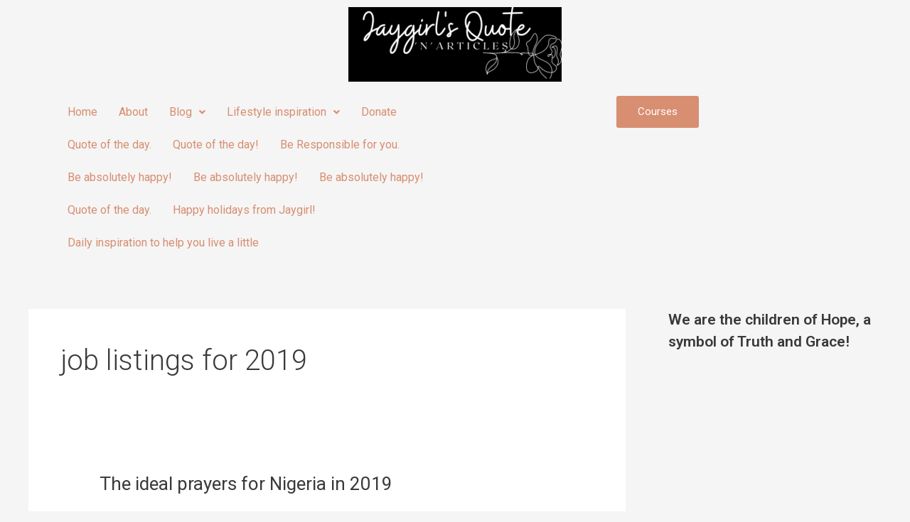

--- FILE ---
content_type: text/html; charset=utf-8
request_url: https://www.google.com/recaptcha/api2/aframe
body_size: 266
content:
<!DOCTYPE HTML><html><head><meta http-equiv="content-type" content="text/html; charset=UTF-8"></head><body><script nonce="ImGQr8FCw-IC9Ti_ySyekw">/** Anti-fraud and anti-abuse applications only. See google.com/recaptcha */ try{var clients={'sodar':'https://pagead2.googlesyndication.com/pagead/sodar?'};window.addEventListener("message",function(a){try{if(a.source===window.parent){var b=JSON.parse(a.data);var c=clients[b['id']];if(c){var d=document.createElement('img');d.src=c+b['params']+'&rc='+(localStorage.getItem("rc::a")?sessionStorage.getItem("rc::b"):"");window.document.body.appendChild(d);sessionStorage.setItem("rc::e",parseInt(sessionStorage.getItem("rc::e")||0)+1);localStorage.setItem("rc::h",'1767848728336');}}}catch(b){}});window.parent.postMessage("_grecaptcha_ready", "*");}catch(b){}</script></body></html>

--- FILE ---
content_type: text/css
request_url: https://www.jaygirlsquote.com/wp-content/uploads/elementor/css/post-1685.css?ver=1746542619
body_size: 1035
content:
.elementor-1685 .elementor-element.elementor-element-b7f0641 .hfe-site-logo-container, .elementor-1685 .elementor-element.elementor-element-b7f0641 .hfe-caption-width figcaption{text-align:center;}.elementor-1685 .elementor-element.elementor-element-b7f0641 .widget-image-caption{margin-top:0px;margin-bottom:0px;}.elementor-1685 .elementor-element.elementor-element-b7f0641 .hfe-site-logo-container .hfe-site-logo-img{border-style:none;}.elementor-1685 .elementor-element.elementor-element-7341a11 .menu-item a.hfe-menu-item{padding-left:15px;padding-right:15px;}.elementor-1685 .elementor-element.elementor-element-7341a11 .menu-item a.hfe-sub-menu-item{padding-left:calc( 15px + 20px );padding-right:15px;}.elementor-1685 .elementor-element.elementor-element-7341a11 .hfe-nav-menu__layout-vertical .menu-item ul ul a.hfe-sub-menu-item{padding-left:calc( 15px + 40px );padding-right:15px;}.elementor-1685 .elementor-element.elementor-element-7341a11 .hfe-nav-menu__layout-vertical .menu-item ul ul ul a.hfe-sub-menu-item{padding-left:calc( 15px + 60px );padding-right:15px;}.elementor-1685 .elementor-element.elementor-element-7341a11 .hfe-nav-menu__layout-vertical .menu-item ul ul ul ul a.hfe-sub-menu-item{padding-left:calc( 15px + 80px );padding-right:15px;}.elementor-1685 .elementor-element.elementor-element-7341a11 .menu-item a.hfe-menu-item, .elementor-1685 .elementor-element.elementor-element-7341a11 .menu-item a.hfe-sub-menu-item{padding-top:15px;padding-bottom:15px;}.elementor-1685 .elementor-element.elementor-element-7341a11 ul.sub-menu{width:220px;}.elementor-1685 .elementor-element.elementor-element-7341a11 .sub-menu a.hfe-sub-menu-item,
						 .elementor-1685 .elementor-element.elementor-element-7341a11 nav.hfe-dropdown li a.hfe-menu-item,
						 .elementor-1685 .elementor-element.elementor-element-7341a11 nav.hfe-dropdown li a.hfe-sub-menu-item,
						 .elementor-1685 .elementor-element.elementor-element-7341a11 nav.hfe-dropdown-expandible li a.hfe-menu-item,
						 .elementor-1685 .elementor-element.elementor-element-7341a11 nav.hfe-dropdown-expandible li a.hfe-sub-menu-item{padding-top:15px;padding-bottom:15px;}.elementor-1685 .elementor-element.elementor-element-7341a11 .hfe-nav-menu__toggle{margin:0 auto;}.elementor-1685 .elementor-element.elementor-element-7341a11 .menu-item a.hfe-menu-item, .elementor-1685 .elementor-element.elementor-element-7341a11 .sub-menu a.hfe-sub-menu-item{color:#D78E71;}.elementor-1685 .elementor-element.elementor-element-7341a11 .menu-item a.hfe-menu-item:hover,
								.elementor-1685 .elementor-element.elementor-element-7341a11 .sub-menu a.hfe-sub-menu-item:hover,
								.elementor-1685 .elementor-element.elementor-element-7341a11 .menu-item.current-menu-item a.hfe-menu-item,
								.elementor-1685 .elementor-element.elementor-element-7341a11 .menu-item a.hfe-menu-item.highlighted,
								.elementor-1685 .elementor-element.elementor-element-7341a11 .menu-item a.hfe-menu-item:focus{color:#070707;}.elementor-1685 .elementor-element.elementor-element-7341a11 .sub-menu,
								.elementor-1685 .elementor-element.elementor-element-7341a11 nav.hfe-dropdown,
								.elementor-1685 .elementor-element.elementor-element-7341a11 nav.hfe-dropdown-expandible,
								.elementor-1685 .elementor-element.elementor-element-7341a11 nav.hfe-dropdown .menu-item a.hfe-menu-item,
								.elementor-1685 .elementor-element.elementor-element-7341a11 nav.hfe-dropdown .menu-item a.hfe-sub-menu-item{background-color:#fff;}.elementor-1685 .elementor-element.elementor-element-7341a11 .sub-menu li.menu-item:not(:last-child),
						.elementor-1685 .elementor-element.elementor-element-7341a11 nav.hfe-dropdown li.menu-item:not(:last-child),
						.elementor-1685 .elementor-element.elementor-element-7341a11 nav.hfe-dropdown-expandible li.menu-item:not(:last-child){border-bottom-style:solid;border-bottom-color:#c4c4c4;border-bottom-width:1px;}.elementor-1685 .elementor-element.elementor-element-61c846c .elementor-button{background-color:#D78E71;}.elementor-1685 .elementor-element.elementor-element-61c846c .elementor-button:hover, .elementor-1685 .elementor-element.elementor-element-61c846c .elementor-button:focus{background-color:#000000;}.elementor-1685 .elementor-element.elementor-element-05c5c8f .hfe-site-logo-container, .elementor-1685 .elementor-element.elementor-element-05c5c8f .hfe-caption-width figcaption{text-align:center;}.elementor-1685 .elementor-element.elementor-element-05c5c8f .widget-image-caption{margin-top:0px;margin-bottom:0px;}.elementor-1685 .elementor-element.elementor-element-05c5c8f .hfe-site-logo-container .hfe-site-logo-img{border-style:none;}.elementor-1685 .elementor-element.elementor-element-7b56f6e .elementor-button{background-color:#D78E71;}.elementor-1685 .elementor-element.elementor-element-7b56f6e .elementor-button:hover, .elementor-1685 .elementor-element.elementor-element-7b56f6e .elementor-button:focus{background-color:#000000;}.elementor-1685 .elementor-element.elementor-element-da89571 .menu-item a.hfe-menu-item{padding-left:15px;padding-right:15px;}.elementor-1685 .elementor-element.elementor-element-da89571 .menu-item a.hfe-sub-menu-item{padding-left:calc( 15px + 20px );padding-right:15px;}.elementor-1685 .elementor-element.elementor-element-da89571 .hfe-nav-menu__layout-vertical .menu-item ul ul a.hfe-sub-menu-item{padding-left:calc( 15px + 40px );padding-right:15px;}.elementor-1685 .elementor-element.elementor-element-da89571 .hfe-nav-menu__layout-vertical .menu-item ul ul ul a.hfe-sub-menu-item{padding-left:calc( 15px + 60px );padding-right:15px;}.elementor-1685 .elementor-element.elementor-element-da89571 .hfe-nav-menu__layout-vertical .menu-item ul ul ul ul a.hfe-sub-menu-item{padding-left:calc( 15px + 80px );padding-right:15px;}.elementor-1685 .elementor-element.elementor-element-da89571 .menu-item a.hfe-menu-item, .elementor-1685 .elementor-element.elementor-element-da89571 .menu-item a.hfe-sub-menu-item{padding-top:15px;padding-bottom:15px;}.elementor-1685 .elementor-element.elementor-element-da89571 ul.sub-menu{width:220px;}.elementor-1685 .elementor-element.elementor-element-da89571 .sub-menu a.hfe-sub-menu-item,
						 .elementor-1685 .elementor-element.elementor-element-da89571 nav.hfe-dropdown li a.hfe-menu-item,
						 .elementor-1685 .elementor-element.elementor-element-da89571 nav.hfe-dropdown li a.hfe-sub-menu-item,
						 .elementor-1685 .elementor-element.elementor-element-da89571 nav.hfe-dropdown-expandible li a.hfe-menu-item,
						 .elementor-1685 .elementor-element.elementor-element-da89571 nav.hfe-dropdown-expandible li a.hfe-sub-menu-item{padding-top:15px;padding-bottom:15px;}.elementor-1685 .elementor-element.elementor-element-da89571 .hfe-nav-menu__toggle{margin:0 auto;}.elementor-1685 .elementor-element.elementor-element-da89571 .menu-item a.hfe-menu-item, .elementor-1685 .elementor-element.elementor-element-da89571 .sub-menu a.hfe-sub-menu-item{color:#D78E71;}.elementor-1685 .elementor-element.elementor-element-da89571 .menu-item a.hfe-menu-item:hover,
								.elementor-1685 .elementor-element.elementor-element-da89571 .sub-menu a.hfe-sub-menu-item:hover,
								.elementor-1685 .elementor-element.elementor-element-da89571 .menu-item.current-menu-item a.hfe-menu-item,
								.elementor-1685 .elementor-element.elementor-element-da89571 .menu-item a.hfe-menu-item.highlighted,
								.elementor-1685 .elementor-element.elementor-element-da89571 .menu-item a.hfe-menu-item:focus{color:#070707;}.elementor-1685 .elementor-element.elementor-element-da89571 .sub-menu,
								.elementor-1685 .elementor-element.elementor-element-da89571 nav.hfe-dropdown,
								.elementor-1685 .elementor-element.elementor-element-da89571 nav.hfe-dropdown-expandible,
								.elementor-1685 .elementor-element.elementor-element-da89571 nav.hfe-dropdown .menu-item a.hfe-menu-item,
								.elementor-1685 .elementor-element.elementor-element-da89571 nav.hfe-dropdown .menu-item a.hfe-sub-menu-item{background-color:#fff;}.elementor-1685 .elementor-element.elementor-element-da89571 .sub-menu li.menu-item:not(:last-child),
						.elementor-1685 .elementor-element.elementor-element-da89571 nav.hfe-dropdown li.menu-item:not(:last-child),
						.elementor-1685 .elementor-element.elementor-element-da89571 nav.hfe-dropdown-expandible li.menu-item:not(:last-child){border-bottom-style:solid;border-bottom-color:#c4c4c4;border-bottom-width:1px;}.elementor-1685 .elementor-element.elementor-element-4f26186 .hfe-site-logo-container, .elementor-1685 .elementor-element.elementor-element-4f26186 .hfe-caption-width figcaption{text-align:center;}.elementor-1685 .elementor-element.elementor-element-4f26186 .widget-image-caption{margin-top:0px;margin-bottom:0px;}.elementor-1685 .elementor-element.elementor-element-4f26186 .hfe-site-logo-container .hfe-site-logo-img{border-style:none;}.elementor-1685 .elementor-element.elementor-element-e3b1ada .elementor-button{background-color:#D78E71;}.elementor-1685 .elementor-element.elementor-element-e3b1ada .elementor-button:hover, .elementor-1685 .elementor-element.elementor-element-e3b1ada .elementor-button:focus{background-color:#000000;}.elementor-1685 .elementor-element.elementor-element-31644b5 .menu-item a.hfe-menu-item{padding-left:15px;padding-right:15px;}.elementor-1685 .elementor-element.elementor-element-31644b5 .menu-item a.hfe-sub-menu-item{padding-left:calc( 15px + 20px );padding-right:15px;}.elementor-1685 .elementor-element.elementor-element-31644b5 .hfe-nav-menu__layout-vertical .menu-item ul ul a.hfe-sub-menu-item{padding-left:calc( 15px + 40px );padding-right:15px;}.elementor-1685 .elementor-element.elementor-element-31644b5 .hfe-nav-menu__layout-vertical .menu-item ul ul ul a.hfe-sub-menu-item{padding-left:calc( 15px + 60px );padding-right:15px;}.elementor-1685 .elementor-element.elementor-element-31644b5 .hfe-nav-menu__layout-vertical .menu-item ul ul ul ul a.hfe-sub-menu-item{padding-left:calc( 15px + 80px );padding-right:15px;}.elementor-1685 .elementor-element.elementor-element-31644b5 .menu-item a.hfe-menu-item, .elementor-1685 .elementor-element.elementor-element-31644b5 .menu-item a.hfe-sub-menu-item{padding-top:15px;padding-bottom:15px;}.elementor-1685 .elementor-element.elementor-element-31644b5 ul.sub-menu{width:220px;}.elementor-1685 .elementor-element.elementor-element-31644b5 .sub-menu a.hfe-sub-menu-item,
						 .elementor-1685 .elementor-element.elementor-element-31644b5 nav.hfe-dropdown li a.hfe-menu-item,
						 .elementor-1685 .elementor-element.elementor-element-31644b5 nav.hfe-dropdown li a.hfe-sub-menu-item,
						 .elementor-1685 .elementor-element.elementor-element-31644b5 nav.hfe-dropdown-expandible li a.hfe-menu-item,
						 .elementor-1685 .elementor-element.elementor-element-31644b5 nav.hfe-dropdown-expandible li a.hfe-sub-menu-item{padding-top:15px;padding-bottom:15px;}.elementor-1685 .elementor-element.elementor-element-31644b5 .hfe-nav-menu__toggle{margin:0 auto;}.elementor-1685 .elementor-element.elementor-element-31644b5 .menu-item a.hfe-menu-item, .elementor-1685 .elementor-element.elementor-element-31644b5 .sub-menu a.hfe-sub-menu-item{color:#D78E71;}.elementor-1685 .elementor-element.elementor-element-31644b5 .menu-item a.hfe-menu-item:hover,
								.elementor-1685 .elementor-element.elementor-element-31644b5 .sub-menu a.hfe-sub-menu-item:hover,
								.elementor-1685 .elementor-element.elementor-element-31644b5 .menu-item.current-menu-item a.hfe-menu-item,
								.elementor-1685 .elementor-element.elementor-element-31644b5 .menu-item a.hfe-menu-item.highlighted,
								.elementor-1685 .elementor-element.elementor-element-31644b5 .menu-item a.hfe-menu-item:focus{color:#070707;}.elementor-1685 .elementor-element.elementor-element-31644b5 .sub-menu,
								.elementor-1685 .elementor-element.elementor-element-31644b5 nav.hfe-dropdown,
								.elementor-1685 .elementor-element.elementor-element-31644b5 nav.hfe-dropdown-expandible,
								.elementor-1685 .elementor-element.elementor-element-31644b5 nav.hfe-dropdown .menu-item a.hfe-menu-item,
								.elementor-1685 .elementor-element.elementor-element-31644b5 nav.hfe-dropdown .menu-item a.hfe-sub-menu-item{background-color:#fff;}.elementor-1685 .elementor-element.elementor-element-31644b5 .sub-menu li.menu-item:not(:last-child),
						.elementor-1685 .elementor-element.elementor-element-31644b5 nav.hfe-dropdown li.menu-item:not(:last-child),
						.elementor-1685 .elementor-element.elementor-element-31644b5 nav.hfe-dropdown-expandible li.menu-item:not(:last-child){border-bottom-style:solid;border-bottom-color:#c4c4c4;border-bottom-width:1px;}@media(max-width:767px){.elementor-1685 .elementor-element.elementor-element-10f4a41{width:45%;}.elementor-1685 .elementor-element.elementor-element-beeaa0a{width:40%;}.elementor-1685 .elementor-element.elementor-element-4386b45{width:15%;}}@media(max-width:1024px) and (min-width:768px){.elementor-1685 .elementor-element.elementor-element-3f91fba{width:50%;}.elementor-1685 .elementor-element.elementor-element-072677f{width:40%;}.elementor-1685 .elementor-element.elementor-element-d33eb7f{width:10%;}}